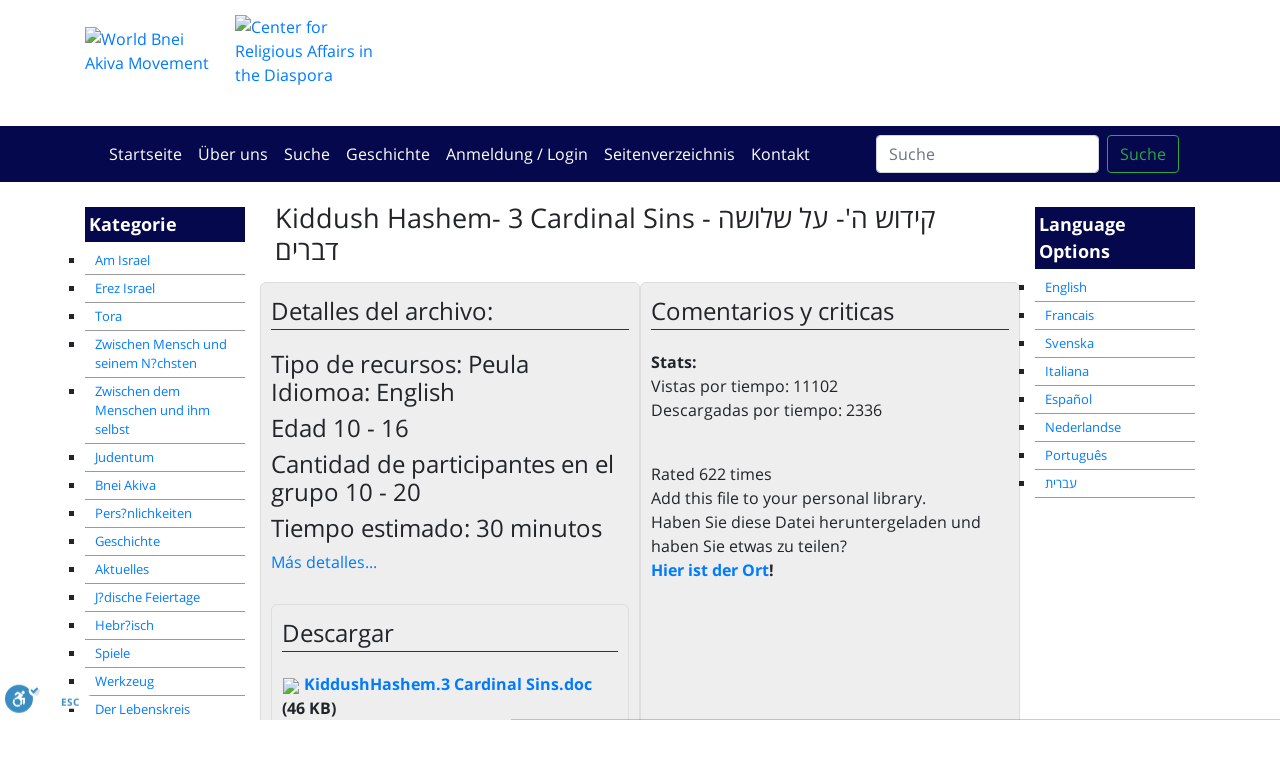

--- FILE ---
content_type: text/html
request_url: https://www.hadracha.org/de/vw.asp?method=r&id=2448&title=Kiddush%20Hashem-%203%20Cardinal%20Sins
body_size: 24526
content:

<!DOCTYPE html><html lang="de"><!-- InstanceBegin template="/Templates/2019.en.dwt.asp" codeOutsideHTMLIsLocked="false" -->
  <head>
    <meta charset="windows-1255">
    <meta http-equiv="X-UA-Compatible" content="IE=edge">
    <meta name="viewport" content="width=device-width, initial-scale=1">
    <!-- InstanceBeginEditable name="doctitle" -->
<title>Kiddush Hashem- 3 Cardinal Sins -  Centro de Hadraja On-line</title>
<!-- InstanceEndEditable -->
	
		<meta name="description" content="Goals: Teach about Shfichut Damim, Gilui Arayot and Avodah Zara, the three cardinal sins. Discuss why, even though life is so sacred, we are obligated to die instead of committing them. " />
	
	<meta name="keywords" content="פעולה, פעולות, הדרכה בני עקיבא ,פעולה לשבת ,פעולה על נתינה ,צ'ופר ,צופר ,מצגת ישראל ,פעילות לילדים ,הפעלה לילדים, פעילויות לילדים בשבת, בני עקיבא, משחקים, אתר בני עקיבא, שיתוף פעולה, חוברת הדרכה, מערך שיעור, ציונות דתית" />
     <!-- Bootstrap -->
   
	
		 <link href="/css/bootstrap-4.0.0.css" rel="stylesheet">
		 <link href="/css/extra.css" rel="stylesheet">
		
	 
	<link href="https://fonts.googleapis.com/earlyaccess/opensanshebrew.css" rel="stylesheet">
  	
	<link type="text/css" href="/includes/addtohomescreen.css" rel="stylesheet">
	  
	<link rel="shortcut icon" href="/favicon.ico" />	  
	<link rel="apple-touch-icon-precomposed" sizes="57x57" href="/images/favicons/apple-touch-icon-57x57.png" />
	<link rel="apple-touch-icon-precomposed" sizes="114x114" href="/images/favicons/apple-touch-icon-114x114.png" />
	<link rel="apple-touch-icon-precomposed" sizes="72x72" href="/images/favicons/apple-touch-icon-72x72.png" />
	<link rel="apple-touch-icon-precomposed" sizes="144x144" href="/images/favicons/apple-touch-icon-144x144.png" />
	<link rel="apple-touch-icon-precomposed" sizes="60x60" href="/images/favicons/apple-touch-icon-60x60.png" />
	<link rel="apple-touch-icon-precomposed" sizes="120x120" href="/images/favicons/apple-touch-icon-120x120.png" />
	<link rel="apple-touch-icon-precomposed" sizes="76x76" href="/images/favicons/apple-touch-icon-76x76.png" />
	<link rel="apple-touch-icon-precomposed" sizes="152x152" href="/images/favicons/apple-touch-icon-152x152.png" />
	<link rel="icon" type="image/png" href="/images/favicons/favicon-196x196.png" sizes="196x196" />
	<link rel="icon" type="image/png" href="/images/favicons/favicon-96x96.png" sizes="96x96" />
	<link rel="icon" type="image/png" href="/images/favicons/favicon-32x32.png" sizes="32x32" />
	<link rel="icon" type="image/png" href="/images/favicons/favicon-16x16.png" sizes="16x16" />
	<link rel="icon" type="image/png" href="/images/favicons/favicon-128.png" sizes="128x128" />
	<meta name="application-name" content="Hadracha.org"/>
	<meta name="msapplication-TileColor" content="#FFFFFF" />
	<meta name="msapplication-TileImage" content="/images/favicons/mstile-144x144.png" />
	<meta name="msapplication-square70x70logo" content="/images/favicons/mstile-70x70.png" />
	<meta name="msapplication-square150x150logo" content="/images/favicons/mstile-150x150.png" />
	<meta name="msapplication-wide310x150logo" content="/images/favicons/mstile-310x150.png" />
	<meta name="msapplication-square310x310logo" content="/images/favicons/mstile-310x310.png" />
	<!-- InstanceBeginEditable name="head" -->
<script language="JavaScript" type="text/javascript" src="/includes/openDiv.js"></script>
<script type="text/javascript" language="JavaScript" src="/includes/kdate-heb.js"></script>
<script type="text/javascript" src="/includes/ew.js"></script>
<link rel="canonical" href="http://www.hadracha.org/de/vw.asp?id=2448" />
<!-- InstanceEndEditable -->
  </head>
  <body>
     <header class=""><div class="container">
		  <div id="logos">
		  	<div class="row">
				<div class="col-12 col-md-4"><a href="/"><img src="../images/WBA.png" alt="World Bnei Akiva Movement"><img src="../images/MaarachLogo.png" alt="Center for Religious Affairs in the Diaspora"></a></div>
				<div class="col-12 col-md-8" id="sitetitle"><a href="/">Das Online Hadracha Center<br>
					<span>
						מרכז ההדרכה המקוון</span></a></div>
			</div>
		  </div></div>
		<div class=" bg-dark"><div class="container">
			 
    <nav class="navbar navbar-expand-lg navbar-dark  fixed-">
      <!-- <a class="navbar-brand" href="#">Menu</a>-->
       <button class="navbar-toggler" type="button" data-toggle="collapse" data-target="#navbarSupportedContent" aria-controls="navbarSupportedContent" aria-expanded="false" aria-label="Toggle navigation">
       <span class="navbar-toggler-icon"></span>
       </button>
       <div class="collapse navbar-collapse" id="navbarSupportedContent">
          <ul class="navbar-nav mr-auto">
            	

	<li class="nav-item"><a class="nav-link" href="/de">Startseite</a></li>
	<li class="nav-item"><a class="nav-link" href="/about.asp?langID=5&method=r">&Uuml;ber uns</a></li>
	<li class="nav-item"><a class="nav-link" href="/de/search.asp?method=r">Suche</a></li>
	<li class="nav-item"><a class="nav-link" href="/de/HistoryItems.asp?method=r">Geschichte</a></li>
	<!--<li  class="nav-item"><a href="mailto:help@hadracha.org">Ajouter Pe'ula</a></li>-->
	
		<li class="nav-item"><a class="nav-link" href="/account">Anmeldung / Login</a></li>
	
	<li class="nav-item"><a class="nav-link" href="/de/sitemap.asp?method=r">Seitenverzeichnis</a></li>
	<li class="nav-item"><a class="nav-link" href="/contact.asp?method=r">Kontakt</a></li>


          </ul>
		   
          <form action="/de/results.asp?method=r" name="search" id="search" style="padding:0; margin:0" class="form-inline my-2 my-lg-0">
             <input class="form-control mr-sm-2" type="search" name="keywords" placeholder="Suche" aria-label="Suche">
             <button class="btn btn-outline-success my-2 my-sm-0" type="submit">Suche</button>
			    <input type="hidden" name="psearchtype" value="OR">
			  	<input type="hidden" name="x_idCategory1" id="x_idCategory1" value="" />
				<input type="hidden" name="x_fileType" value="" />
				<input type="hidden" name="x_fileLang" value="" />
				<input type="hidden" name="x_fileAgeFrom"  value="" />
				<input type="hidden" name="x_fileAgeTo" value="" />
				<input name="x_fileShabbat" type="hidden" id="x_fileShabbat" value="Either" />
				<input name="x_FileChol" type="hidden" id="x_FileChol" value="Either" />  
				<input name="x_FileInside" type="hidden" id="x_FileInside" value="Either" />
				<input name="x_FileOutside" type="hidden" id="x_FileOutside" value="Either" />
          </form>
       </div>
    </nav></div></div>
</header>
   
    <div class="container" id="mainContainer">
       <div class="row text-center">
       
		  <div class="col-sm-2 col-xs-12 order-2 order-md-1 " id="leftPanel" ><!-- InstanceBeginEditable name="leftRegion" -->
    				 <p class="sidebarHeading">Kategorie</p><ul><li><a href="/de/displayItems.asp?method=r&ct=16">Am Israel</a></li><li><a href="/de/displayItems.asp?method=r&ct=21">Erez Israel</a></li><li><a href="/de/displayItems.asp?method=r&ct=30">Tora</a></li><li><a href="/de/displayItems.asp?method=r&ct=106">Zwischen Mensch und seinem N?chsten</a></li><li><a href="/de/displayItems.asp?method=r&ct=112">Zwischen dem Menschen und ihm selbst</a></li><li><a href="/de/displayItems.asp?method=r&ct=118">Judentum</a></li><li><a href="/de/displayItems.asp?method=r&ct=128">Bnei Akiva</a></li><li><a href="/de/displayItems.asp?method=r&ct=136">Pers?nlichkeiten</a></li><li><a href="/de/displayItems.asp?method=r&ct=144">Geschichte</a></li><li><a href="/de/displayItems.asp?method=r&ct=152">Aktuelles</a></li><li><a href="/de/displayItems.asp?method=r&ct=158">J?dische Feiertage</a></li><li><a href="/de/displayItems.asp?method=r&ct=202">Hebr?isch</a></li><li><a href="/de/displayItems.asp?method=r&ct=204">Spiele</a></li><li><a href="/de/displayItems.asp?method=r&ct=207">Werkzeug</a></li><li><a href="/de/displayItems.asp?method=r&ct=216">Der Lebenskreis</a></li><li><a href="/de/displayItems.asp?method=r&ct=262">Lieder </a></li><li><a href="/de/displayItems.asp?method=r&ct=275">Belohnung</a></li></ul>

    		<!-- InstanceEndEditable -->
		   </div> 
		   
		      <div class="col-sm-8 order-1 order-md-2 " id="mainPanel">
		   <h1><!-- InstanceBeginEditable name="titleRegion" -->Kiddush Hashem- 3 Cardinal Sins
        -
        קידוש ה'- על שלושה דברים<!-- InstanceEndEditable --></h1>
      <div id="BreadCrumb"><!-- InstanceBeginEditable name="BreadCrumbRegion" --><!--a href="../default.asp">Home</a>  &gt;--> <!-- InstanceEndEditable --></div>
      <!-- InstanceBeginEditable name="mainRegion" -->

      <p>
    
	</p>
<p style="color: red;"></p>
<div class="row">
  
   <div class="FileListBlock col-12 col-md-6"><div class="FileListHeader">Detalles del archivo:</div>
   
    <h4><span class="labelSpacer">Tipo de recursos:</span>        
    Peula
       Idiomoa:     
      English    </h4>
    <h4><span class="labelSpacer">Edad
      </span>        
      10
      -
      16
    </h4>
    <h4><span class="labelSpacer">Cantidad de participantes en el grupo</span>
      10
      -
  20
    </h4>
    <h4><span class="labelSpacer">Tiempo estimado:</span>
      30
      minutos </h4>
    <p><a href="javascript:;" id="toggleExtraDetails"><span id="result_box"><span title="Further Details" closure_hashcode_rojyca="26">M&aacute;s   detalles</span></span>...</a> </p>
<div id="ExtraDetails" style="display:none;">
<p><span class="labelSpacer">Apropiado para ...
  
  </span><br />
  
       <span class="labelSpacer">&nbsp;&raquo; Shabat?</span>
   S&iacute;
   <br />
   <span class="labelSpacer">&nbsp;&raquo; D&iacute;a de semana?</span>
     S&iacute;
       <br />
     <span class="labelSpacer">&nbsp;&raquo; Adentro? </span>
  S&iacute;
        </span><br />
        <span class="labelSpacer">&nbsp;&raquo; Afuera? </span>
      S&iacute;
        </span></p>
<p><span class="labelSpacer">Prepared
          By:</span>        Bnei Akiva
        <br />
        <span class="labelSpacer">Written
          For:</span>        
        -
</p>
</div>
<div class="FileListBlock" style=" margin-top: 30px; ">
	 <div class="FileListHeader">Descargar</div>
      <p><strong>
	<a href="dl.asp?id=2448"><img src="../images/Mini_Pixel_Icons/download-page-blue.gif" hspace="1" vspace="0" border="0" align="absbottom" />
		KiddushHashem.3 Cardinal Sins.doc</a>
	(46 KB)
	    </strong></p> 
        
        
		<!--p>Last Updated: 
		  		
	    </p-->
        
          
	<!-- AddThis Button BEGIN -->
	<div class="addthis_toolbox addthis_default_style " style="height: 30px; ">
        <a class="addthis_button_facebook_like" fb:like:layout="button_count" ></a>
        <a class="addthis_button_tweet" ></a>
        <a class="addthis_counter addthis_pill_style" ></a>
	</div>
	<script type="text/javascript">var addthis_config = {"data_track_clickback":true};</script>
	<script type="text/javascript" src="https://s7.addthis.com/js/250/addthis_widget.js#pubid=kneidels"></script>
	<!-- AddThis Button END -->
    <!--strong>No additional files.</strong-->&nbsp;
  </div>
  </div>
		   
		   <div class="FileListBlock commentContainer col-12 col-md-6" >
	<div class="FileListHeader">Comentarios y criticas </div>
	<p><strong>
	  Stats:
        </strong>
				<br />
		Vistas por tiempo: 
		11102
		<br />
		Descargadas por tiempo:
		2336   
			 <br /><br />

		 <div id="rating"></div>
            <div id="ratingMessage">
				 Rated 622 times
			</div>
            
             <div id="userLibrary">
            	
             	   <span class="libraryStatus False"></span> <span class="add">Add this file to your personal library</span>.
                
            
            </div>
            <p> Haben Sie diese Datei heruntergeladen und haben Sie etwas zu teilen?<br />
<!--  <strong><a href="javascript:;" id="toggleCommentsDiv">Hier ist der Ort</a>!</strong>-->
  <strong><a href="#FBcommentsBox">Hier ist der Ort</a>!</strong>
	  
	  </p>

<div id="CommentsDiv" style="display:none;margin:0px; padding: 0px; background-color:#FFFFFF;">
  <form style="margin:0px; padding: 4px; border:1px solid #999999;" name="tblCommentsadd" id="tblCommentsadd">
    <h4 style="margin:0px; padding: 0px;">F&uuml;gen Sie Ihre Kommentare hinzu</h4>
    <p><span class="labelSpacer">Titel <span class="message">*</span></span><br />
      <input type="text" name="x_Title" id="x_Title" style="width: 100px;"  maxlength="200" value="" class="required" title=" " />
    </p>
    <p><span class="">Bemerkungen</span>:<br />
      <textarea  rows="4" id="x_comments" name="x_comments" style="width: 100px;" class="required" title=" " ></textarea>
    </p>
    <p>Name <span class="message">*</span>:
      <input type="text" name="x_enteredBY" id="x_enteredBY" class="required" title=" " style="width: 100px;"  maxlength="50" value="" />
    </p>
    <p>Email <span class="message">*</span>:<br />
      <input type="text" name="x_enteredEmail" id="x_enteredEmail"  class="required" title=" "style="width: 100px;"  maxlength="255" value="" />
    </p>
    

<!--//
/* CAPTCHA ver. 
 */
//-->
<script language="javaScript">
function reloadCAPTCHA() {
	document.getElementById('CAPTCHA').src='/CAPTCHA/CAPTCHA_image.asp?'+Date();
}
</script>           
<table width="100%" border="0" cellspacing="1" cellpadding="3">
 <tr>
  <td><img src="/CAPTCHA/CAPTCHA_image.asp" alt="Code Image - Please contact webmaster if you have problems seeing this image code" id="CAPTCHA" />&nbsp;<a href="javascript:reloadCAPTCHA();">Change Image</a></td>
 </tr>
 <tr>
  <td>Please copy the code:
    <input type="text" name="securityCode" id="securityCode" size="8" maxlength="12" autocomplete="off" class="required" title=" " dir="ltr" /> </td>
 </tr>
</table>
    <p align="center">
      <input type="submit" name="Action" value="Kommentare einreichen" />
    </p>
  </form>
</div>
<!-- now list comments -->
<div id="commentListing">
</div>



	</div>
		   
		   </div>
  <br />

    

<br />
	  <div class="FileListBlock"><div class="FileListHeader">Objetivo del recurso</div>
		<div class="vw"><span style="FONT-SIZE: 10pt"><strong>Goals</strong></span><span style="FONT-SIZE: 10pt">: Teach about Shfichut Damim, Gilui Arayot and Avodah Zara, the three cardinal sins. Discuss why, even though life is so sacred, we are obligated to die instead of committing them. <p /></span></div>
</div>
	
	<br />
	<div class="FileListBlock"><div class="FileListHeader">Contenidos de los recursos</div>
		<div class="vw"><p class="MsoNormal" style="MARGIN: 0cm 0cm 0pt"><b><span style="FONT-SIZE: 10pt">Noseh</span></b><span style="FONT-SIZE: 10pt">: Kiddush Hashem</span></p><p /><p class="MsoNormal" style="MARGIN: 0cm 0cm 0pt"><b><span style="FONT-SIZE: 10pt">Topic</span></b><span style="FONT-SIZE: 10pt">: 3 Cardinal Sins</span></p><p /><p class="MsoNormal" style="MARGIN: 0cm 0cm 0pt"><b><span style="FONT-SIZE: 10pt">Written By</span></b><span style="FONT-SIZE: 10pt">: Josh Skarf, based on Chevraya Aleph Choveret from 1964</span></p><p /><p class="MsoNormal" style="MARGIN: 0cm 0cm 0pt"><b><span style="FONT-SIZE: 10pt">Goals</span></b><span style="FONT-SIZE: 10pt">: Teach about Shfichut Damim, Gilui Arayot and Avodah Zara, the three cardinal sins. Discuss why, even though life is so sacred, we are obligated to die instead of committing them. </span></p><p /><p class="MsoNormal" style="MARGIN: 0cm 0cm 0pt"><b><span style="FONT-SIZE: 10pt">Materials</span></b><span style="FONT-SIZE: 10pt">:</span></p><p /><p class="MsoNormal" style="MARGIN: 0cm 0cm 0pt"><span style="FONT-SIZE: 10pt"></span></p><p /><p class="MsoNormal" style="MARGIN: 0cm 0cm 0pt"><b><span style="FONT-SIZE: 10pt">Background: </span></b><span style="FONT-SIZE: 10pt">This week is a continuation of the discussion we began last week. In last week’s snif, we saw how important life is, and how we are even allowed to break halacha in order to save a life. This week we will talk about three instances where, despite the importance of life we saw last week, we are NOT allowed to violate Halacha, even if it means we will die or be killed. To understand why we must explore the concept of Kiddush Hashem. We must be willing to die instead of doing certain sins in order to do Kiddush Hashem, sanctify Hashem’s name. </span></p><p /><p class="MsoNormal" style="MARGIN: 0cm 0cm 0pt"><span style="FONT-SIZE: 10pt">The following is a quote from Rambam Mishan Torah, Sefer Mada, Hilchot Yesodei haTorah, ch. 5, n regard to sanctifying Hashem’s name during normal times of living. Review it so that you have a basic knowledge of the halachot and can potentially answer any questions the chanichim pose during this peula. </span></p><p /><p class="MsoNormal" style="MARGIN: 0cm 0cm 0pt"><span style="FONT-SIZE: 10pt"></span></p><p /><p class="MsoNormal" style="MARGIN: 0cm 0cm 0pt"><span style="FONT-SIZE: 10pt">“The entire House of Israel has been commanded to hallow Hashem’s name, as it is written: “I will be hallowed among the Children of Israel,” and not to profane It, as it is written, “And you shall not profane My holy name.” How shall we interpret this? If an idolater arises and forces a member of </span><country-region /><place /><span style="FONT-SIZE: 10pt">Israel</span></place /></country-region /><span style="FONT-SIZE: 10pt"> to transgress one of the commandments given in the Torah, and threatens to kill him if he does not, then he shall transgress and not suffer death. For it is written concerning the commandments, “Which if a man do, he shall live by them,” – live by them, and not that he shall die by them. But if a man dies rather than to transgress, such a man becomes responsible for his own death.</span></p><p /><p class="MsoNormal" style="MARGIN: 0cm 0cm 0pt"><span style="FONT-SIZE: 10pt">“What are these words talking about? In all mitzvot except for Idol Worship, forbidden relationships, and murder. But for these three sins, if (an idolater) tells him to violate one of them or die, he should be killed and not violate them (Yehareg V’al Ya’avor.) This distinction is valid when the idolater’s purpose is for his own satisfaction, as when he wants to force a woman to yield to him or to force a man to build his house on the Shabbat or cook his food. But if the idolater is intent solely upon having the Jew transgress a commandment, then: If he is alone with the idolater, i.e. if ten Jews are not present, he shall transgress and shall not die; But if the idolater forces him to transgress while ten men of Israel are present, he shall die and not transgress, even if the idolater wants him to transgress any one of the 613 commandments.” </span></p><p /><p class="MsoNormal" style="MARGIN: 0cm 0cm 0pt"><span style="FONT-SIZE: 10pt"></span></p><p /><p class="MsoNormal" style="MARGIN: 0cm 0cm 0pt"><b><span style="FONT-SIZE: 10pt">Game 1: Shipwreck<a style="mso-footnote-id: ftn1" href="#_ftn1" name="_ftnref1"><span class="MsoFootnoteReference"><span style="mso-special-character: footnote"><span class="MsoFootnoteReference"><b style="mso-bidi-font-weight: normal"><span style="FONT-SIZE: 10pt; FONT-FAMILY: ">[1]</span></b></span></span></span></a></span></b></p><p /><p class="MsoNormal" style="MARGIN: 0cm 0cm 0pt"><span style="FONT-SIZE: 10pt">This is a classic action/reaction game, the success of which depends on your enthusiasm and what you, the madrich, says.</span></p><p /><p class="MsoNormal" style="MARGIN: 0cm 0cm 0pt"><span style="FONT-SIZE: 10pt">Section of a portion of the room to make a large, square shape. Have all the chanichim stand in this square. Assign each side of the square as follows: front = bow; rear = stern; left = port; right = starboard. (These designations are all relative to where you are standing and where you want the front to be.) </span></p><p /><p class="MsoNormal" style="MARGIN: 0cm 0cm 0pt"><span style="FONT-SIZE: 10pt">Since you’re the captain of the vessel, the members of your crew must immediately do as they are told or </span></p><p /><ul style="MARGIN-TOP: 0cm" type="disc"><li class="MsoNormal" style="MARGIN: 0cm 0cm 0pt; tab-stops: list 36.0pt; mso-list: l1 level1 lfo1"><span style="FONT-SIZE: 10pt">They’ll be thrown overboard to the sharks,<p /></span></li><li class="MsoNormal" style="MARGIN: 0cm 0cm 0pt; tab-stops: list 36.0pt; mso-list: l1 level1 lfo1"><span style="FONT-SIZE: 10pt">They’ll be forced to walk the plank, or<p /></span></li><li class="MsoNormal" style="MARGIN: 0cm 0cm 0pt; tab-stops: list 36.0pt; mso-list: l1 level1 lfo1"><span style="FONT-SIZE: 10pt">They’ll have to eat the captain’s cooking.<p /></span></li></ul><p class="MsoNormal" style="MARGIN: 0cm 0cm 0pt 18pt"><span style="FONT-SIZE: 10pt">(Actually, there are no penalties, just say these things to set the tone for the game.) </span></p><p /><p class="MsoNormal" style="MARGIN: 0cm 0cm 0pt"><span style="FONT-SIZE: 10pt">Here’s what the crew members must do as quickly as possible in response to your precise, well-delivered commands:</span></p><p /><ul style="MARGIN-TOP: 0cm" type="disc"><li class="MsoNormal" style="MARGIN: 0cm 0cm 0pt; tab-stops: list 36.0pt; mso-list: l2 level1 lfo2"><span style="FONT-SIZE: 10pt">“jellyfish” – lie on your back, with arms and legs jiggling in the air<p /></span></li><li class="MsoNormal" style="MARGIN: 0cm 0cm 0pt; tab-stops: list 36.0pt; mso-list: l2 level1 lfo2"><span style="FONT-SIZE: 10pt">“sunbathing” – lie on your side<p /></span></li><li class="MsoNormal" style="MARGIN: 0cm 0cm 0pt; tab-stops: list 36.0pt; mso-list: l2 level1 lfo2"><span style="FONT-SIZE: 10pt">“fish for dinner” – jump up and down, holding your nose<p /></span></li><li class="MsoNormal" style="MARGIN: 0cm 0cm 0pt; tab-stops: list 36.0pt; mso-list: l2 level1 lfo2"><span style="FONT-SIZE: 10pt">“May I go to the bathroom, captain?” – salute while jumping up and down with legs crossed<p /></span></li><li class="MsoNormal" style="MARGIN: 0cm 0cm 0pt; tab-stops: list 36.0pt; mso-list: l2 level1 lfo2"><span style="FONT-SIZE: 10pt">“dig for treasure” – pantomime digging movements<p /></span></li><li class="MsoNormal" style="MARGIN: 0cm 0cm 0pt; tab-stops: list 36.0pt; mso-list: l2 level1 lfo2"><span style="FONT-SIZE: 10pt">“scrub the deck” – get on hands and knees<p /></span></li><li class="MsoNormal" style="MARGIN: 0cm 0cm 0pt; tab-stops: list 36.0pt; mso-list: l2 level1 lfo2"><span style="FONT-SIZE: 10pt">“midships” – lie belly-down in the middle of the ship (This is funny when followed by “jellyfish” and “sunbathing.”)<p /></span></li><li class="MsoNormal" style="MARGIN: 0cm 0cm 0pt; tab-stops: list 36.0pt; mso-list: l2 level1 lfo2"><span style="FONT-SIZE: 10pt">“crow’s nest” – kneel on one knee and pantomime looking through a spyglass<p /></span></li><li class="MsoNormal" style="MARGIN: 0cm 0cm 0pt; tab-stops: list 36.0pt; mso-list: l2 level1 lfo2"><span style="FONT-SIZE: 10pt">“bow” – run to the bow of the ship (same for “stern,” “starboard,” and “port.”)<p /></span></li><li class="MsoNormal" style="MARGIN: 0cm 0cm 0pt; tab-stops: list 36.0pt; mso-list: l2 level1 lfo2"><span style="FONT-SIZE: 10pt">“bow on fire” – run to the opposite side of the boat (same for “stern,” “starboard,” and “port.”)<p /></span></li></ul><p class="MsoNormal" style="MARGIN: 0cm 0cm 0pt 18pt"><span style="FONT-SIZE: 10pt"></span></p><p /><p class="MsoNormal" style="MARGIN: 0cm 0cm 0pt"><span style="FONT-SIZE: 10pt">The following commands are to be down with partners:</span></p><p /><ul style="MARGIN-TOP: 0cm" type="disc"><li class="MsoNormal" style="MARGIN: 0cm 0cm 0pt; tab-stops: list 36.0pt; mso-list: l0 level1 lfo3"><span style="FONT-SIZE: 10pt">“overboard” – get in piggyback position<p /></span></li><li class="MsoNormal" style="MARGIN: 0cm 0cm 0pt; tab-stops: list 36.0pt; mso-list: l0 level1 lfo3"><span style="FONT-SIZE: 10pt">“arm the torpedoes” – get in wheelbarrow position<p /></span></li><li class="MsoNormal" style="MARGIN: 0cm 0cm 0pt; tab-stops: list 36.0pt; mso-list: l0 level1 lfo3"><span style="FONT-SIZE: 10pt">“under attack” – both partners lie on the floor with one person lying across (perpendicular) the other person’s back<p /></span></li><li class="MsoNormal" style="MARGIN: 0cm 0cm 0pt; tab-stops: list 36.0pt; mso-list: l0 level1 lfo3"><span style="FONT-SIZE: 10pt">“time for grub” – one person represents a table (on all fours) and the second person sits gently on his partners back while eating. <p /></span></li><li class="MsoNormal" style="MARGIN: 0cm 0cm 0pt; tab-stops: list 36.0pt; mso-list: l0 level1 lfo3"><span style="FONT-SIZE: 10pt">“three in a lifeboat” – form a trio, sit on the floor single file and row together while singing “Row, row, row your boat.”<p /></span></li><li class="MsoNormal" style="MARGIN: 0cm 0cm 0pt; tab-stops: list 36.0pt; mso-list: l0 level1 lfo3"><span style="FONT-SIZE: 10pt">“shipwreck” – everyone freezes<p /></span></li></ul><p class="MsoNormal" style="MARGIN: 0cm 0cm 0pt"><span style="FONT-SIZE: 10pt"></span></p><p /><p class="MsoNormal" style="MARGIN: 0cm 0cm 0pt"><span style="FONT-SIZE: 10pt">As captain of the ship, deliver the commands with a tongue-in-cheek., militaristic flair. Use as many of the commandments as you like, or make up your own. Teach them to the kids one at a time and then start yelling them out in rapid fire succession. It is important for you to have a good grasp of the commands and know them well so you can say them quickly. </span></p><p /><p class="MsoNormal" style="MARGIN: 0cm 0cm 0pt"><span style="FONT-SIZE: 10pt">If you wish you can play competitively by having the last person to obey a command go out. After a few rounds you can try letting a chanich be captain. Remember to be super-enthusiastic – that’s the key to this game.</span></p><p /><p class="MsoNormal" style="MARGIN: 0cm 0cm 0pt"><b><span style="FONT-SIZE: 10pt">Discussion: </span></b><span style="FONT-SIZE: 10pt">In this game we followed ridiculous rules delivered by the captain. In real life, we have only one set of rules which we must follow: Halacha. (Of course, this includes <i>Dina D’malchuta Dina,</i> so we keep civil law as well). There have been many times during Jewish history when other people tried to get Jews to follow different rules over than Halacha, and to worship gods other than Hashem. Doing so is called idolatry – any type of worship to another god or gods, or accepting to worship a Pagan religion. It is the custom is some countries to worship the King, or an idol of his image, either during his lifetime or after his death. In some countries people worship departed souls. Others worshipped the moon, stars, or animals, human beings, or any part of nature. The belief in evil spirits, demons, devils, charms, fortune telling, and similar superstitions are forbidden by our Torah. In short, the transfer of the trust (Bitachon) of any individual to any other being or concept except in Hashem is to be regarded as idolatry. We can’t follow anyone’s rules except for Hashem’s. </span></p><p /><p class="MsoNormal" style="MARGIN: 0cm 0cm 0pt"><span style="FONT-SIZE: 10pt">One of the most important parts of Judaism is believing only in Hashem. We say this three times a day in Shema, “Hashem Echad.” It is one of the most basic things we believe. Because this is such an important part of our lives and faith, we cannot violate it and worship idols at any point, even if it means we have to die instead of doing so. In Hebrew this is known as Avoda Zara. </span></p><p /><p class="MsoNormal" style="MARGIN: 0cm 0cm 0pt"><b><span style="FONT-SIZE: 10pt"></span></b></p><p /><p class="MsoNormal" style="MARGIN: 0cm 0cm 0pt"><b><span style="FONT-SIZE: 10pt">Story: Chana and her Sons</span></b></p><p /><p class="MsoNormal" style="MARGIN: 0cm 0cm 0pt"><span style="FONT-SIZE: 10pt">The following is a summary of the main points of the story. Use them to tell the story creatively, but not by reading straight off the sheet:</span></p><p /><p class="MsoNormal" style="MARGIN: 0cm 0cm 0pt"><span style="FONT-SIZE: 10pt">Chana and her seven sons were captured and brought before the evil King Antiochus. The eldest</span></p><p /><p class="MsoNormal" style="MARGIN: 0cm 0cm 0pt"><span style="FONT-SIZE: 10pt">was brought forward and commanded to bow down to an idol. The son refused, stating, &quot;It is written in the Torah &quot;I am Hashem your God.&quot; They took him out and killed him. The second son was then brought before the king. He was ordered to bow down to the idol and he refused, stating, &quot;The Torah says, &quot;You shall not have any other gods before me.&quot; He was then taken out and killed. The third son was then brought before the king. He was ordered to bow down to the idol and he refused, stating, &quot;The Torah says &quot;Do not bow down to another god.&quot; He was then taken out and killed. The fourth son was then brought before the king. He was ordered to bow down to the idol and he refused, stating, &quot;The Torah says &quot;He who sacrifices to any god other than Hashem shall be destroyed.&quot; He was then taken out and killed. The fifth son was then brought before the king. He was ordered to bow down to the idol and he refused, stating, &quot;The Torah says &quot;Hear </span><country-region /><place /><span style="FONT-SIZE: 10pt">Israel</span></place /></country-region /><span style="FONT-SIZE: 10pt">, Hashem is our God, Hashem is one.&quot; He was then taken out and killed. The sixth son was then brought before the king. He was ordered to bow down to the idol and he refused, stating, &quot;The Torah says &quot;Know today and take to heart, that Hashem is God, in the sky above and the below, there is no other.&quot; He was then taken out and killed. The seventh, youngest son was then brought before the king. He was ordered to bow down to the idol and he refused, stating, &quot;The Torah says &quot;You have, today, declared Hashem to be your God... and Hashem has, today, declared you to be His special people.” We have already promised Hashem not to exchange Him for another god, and He has promised us not to exchange us for another nation.&quot; The king said to the boy, &quot;I will throw my seal (or ring) on the floor, bend down and pick it up so that the people will say that you have accepted the authority of the king.&quot; The boy responded,</span></p><p /><p class="MsoNormal" style="MARGIN: 0cm 0cm 0pt"><span style="FONT-SIZE: 10pt">&quot;Woe on you, King! Woe on you, King! If your own honor is so important, how much more so the honor of the Holy One, blessed be He!&quot; They took him out to be killed. </span></p><p /><p class="MsoNormal" style="MARGIN: 0cm 0cm 0pt"><span style="FONT-SIZE: 10pt">His mother said to them, &quot;Give him to me so I may kiss him a little.&quot; She said to him, &quot;My son, go tell Avraham your father, you bound one son to the altar, I bound seven, yours was only a test, mine were for real.&quot; </span></p><p /><p class="MsoNormal" style="MARGIN: 0cm 0cm 0pt"><b><span style="FONT-SIZE: 10pt">Discussion: </span></b><span style="FONT-SIZE: 10pt">This is not a particularly happy story, but it does show the extent to which we must be willing to go to do Kiddush Hashem and be killed instead of doing Avoda Zara. </span></p><p /><p class="MsoNormal" style="MARGIN: 0cm 0cm 0pt"><b><span style="FONT-SIZE: 10pt"></span></b></p><p /><p class="MsoNormal" style="MARGIN: 0cm 0cm 0pt"><b><span style="FONT-SIZE: 10pt">Game 2: Modern Sculptures<a style="mso-footnote-id: ftn2" href="#_ftn2" name="_ftnref2"><span class="MsoFootnoteReference"><span style="mso-special-character: footnote"><span class="MsoFootnoteReference"><b style="mso-bidi-font-weight: normal"><span style="FONT-SIZE: 10pt; FONT-FAMILY: ">[2]</span></b></span></span></span></a></span></b></p><p /><p class="MsoNormal" style="MARGIN: 0cm 0cm 0pt"><span style="FONT-SIZE: 10pt">Divide the chanichim into two teams. One player from each team leaves the room. Five to fifteen players are then chosen to assume statuesque positions. One of these positions is selected by the group as the “secret position.” The players reenter and must try to pick out the player who assumed the “secret position.” Each team assists their teammate by singing louder or softer depending whether s/he gets closer or further from the selected player. The team whose player finds the statue first wins. </span></p><p /><p class="MsoNormal" style="MARGIN: 0cm 0cm 0pt"><b><span style="FONT-SIZE: 10pt">Discussion: </span></b><span style="FONT-SIZE: 10pt">This game is simply provided as another game relating to Avoda Zara, as all the chanichim are in a way “worshiping” the statues they seek, in this case by singing louder. Avoda Zara can be done in many ways, each specific to the god being worshiped. The Gemara even brings down a case where idol worship was done by going to the bathroom on the statue. </span></p><p /><p class="MsoNormal" style="MARGIN: 0cm 0cm 0pt"><span style="FONT-SIZE: 10pt"></span></p><p /><p class="MsoNormal" style="MARGIN: 0cm 0cm 0pt"><b><span style="FONT-SIZE: 10pt">Game 3: Murder<a style="mso-footnote-id: ftn3" href="#_ftn3" name="_ftnref3"><span class="MsoFootnoteReference"><span style="mso-special-character: footnote"><span class="MsoFootnoteReference"><b style="mso-bidi-font-weight: normal"><span style="FONT-SIZE: 10pt; FONT-FAMILY: ">[3]</span></b></span></span></span></a></span></b></p><p /><p class="MsoNormal" style="MARGIN: 0cm 0cm 0pt"><span style="FONT-SIZE: 10pt">Arrange the chanichim in a circle. One player is secretly chosen by the leader to be the murderer. (Have everyone close their eyes, and tap one chanich on the head). S/he can “kill” any player by winking at him or her. If that player sees the wink, s/he must die very dramatically. The players try to identify the murderer without being murdered themselves. If a player thinks he knows who it is, he whispers to the leader that person’s identity. If he is right, he wins. But if he is wrong, he too must die.</span></p><p /><p class="MsoNormal" style="MARGIN: 0cm 0cm 0pt"><b><span style="FONT-SIZE: 10pt">Variation: Basic Killer<a style="mso-footnote-id: ftn4" href="#_ftn4" name="_ftnref4"><span class="MsoFootnoteReference"><span style="mso-special-character: footnote"><span class="MsoFootnoteReference"><b style="mso-bidi-font-weight: normal"><span style="FONT-SIZE: 10pt; FONT-FAMILY: ">[4]</span></b></span></span></span></a></span></b></p><p /><p class="MsoNormal" style="MARGIN: 0cm 0cm 0pt"><span style="FONT-SIZE: 10pt">Instead of having the chanichim sitting down, have them walk around and shake each others’ hands. The killer kills someone by tapping the inside of their wrist with his or her index finger. DO NOT die immediately, but give the killer time to move away. Also, the killer doesn’t always have to kill someone when he or she shakes hands with them. As the group mills about the playing area, eyeing each other carefully and someone thinks s/he knows who the killer is, s/he shouts “I accuse!” The accuser must be seconded by another player within ten seconds or the initial accuser is eliminated by the referee’s gun. However, if there is a second, you say, “On the count of three, I want you both to point accusingly at the killer.” If both players point at the same person and it is, indeed, the murderer – the game is over. If the accusers point at different people, you quickly reach for your gun and polish off the two maladroits who have so crassly offended the group’s sensibilities. The game continues until the killer is caught or until all the players have been killed. </span></p><p /><p class="MsoNormal" style="MARGIN: 0cm 0cm 0pt"><span style="FONT-SIZE: 10pt"></span></p><p /><p class="MsoNormal" style="MARGIN: 0cm 36pt 0pt; TEXT-ALIGN: justify"><i><span style="FONT-SIZE: 10pt">Hadracha Tip: This is a good game to illustrate a hadracha technique: sometimes when playing games, it is best to give the minimum number of rules as needed to get the game started. As the game progresses, you can add rules as needed, but try to let the chanichim figure out the rules for themselves. Although this sounds a little odd, it makes the games more exciting for the chanichim</span></i><span style="FONT-SIZE: 10pt">. </span></p><p /><p class="MsoNormal" style="MARGIN: 0cm 36pt 0pt; TEXT-ALIGN: justify"><span style="FONT-SIZE: 10pt"></span></p><p /><p class="MsoNormal" style="MARGIN: 0cm 0cm 0pt"><b><span style="FONT-SIZE: 10pt">Discussion: </span></b><span style="FONT-SIZE: 10pt">In these games we simulated a situation in which someone kills other people. Why? Simply because the madrich told you to. In real life your duty would be very different – you would have to refuse, of course, even if it meant you would die. All lives are equal in the yes of Hashem, and killing someone is like destroying a whole world. If you are commanded to kill someone, it being a matter of your death or his, what right do you have to decide that your life is more precious than his? In other words, you must be ready to give your life rather than to take someone else’s life, unless you were doing so in self-defense. Then you are not shedding blood, but preventing the shedding of innocent blood. <i>Ein Maavidin Nefesh Ba’ad Nefesh.</i></span></p><p /><p class="MsoNormal" style="MARGIN: 0cm 0cm 0pt"><span style="FONT-SIZE: 10pt"></span></p><p /><p class="MsoNormal" style="MARGIN: 0cm 0cm 0pt"><b><span style="FONT-SIZE: 10pt">Turnover<a style="mso-footnote-id: ftn5" href="#_ftn5" name="_ftnref5"><span class="MsoFootnoteReference"><span style="mso-special-character: footnote"><span class="MsoFootnoteReference"><b style="mso-bidi-font-weight: normal"><span style="FONT-SIZE: 10pt; FONT-FAMILY: ">[5]</span></b></span></span></span></a></span></b></p><p /><p class="MsoNormal" style="MARGIN: 0cm 0cm 0pt"><span style="FONT-SIZE: 10pt">Form two teams of four or more players each. Using a bouncy (but soft) ball and a makeshift net (chairs in a row), play volleyball, but with this difference: The player whose mistake gives the other team the serve or a point will be turned over to play on the opposing team’s side. It gets heroic as one team dwindles to two or even one player who must stand against many more opponents.</span></p><p /><p class="MsoNormal" style="MARGIN: 0cm 0cm 0pt"><b><span style="FONT-SIZE: 10pt">Discussion: </span></b><span style="FONT-SIZE: 10pt">Normally in volleyball, people stay on the same team throughout the game. In this game, the other team keeps taking your teammates. Gilui Arayot, prohibited relationships, is a bit harder for us to explain to chanichim in snif. Explain that it used to be a pagan custom for brothers and sisters to marry, to have wives who were also other people’s wives, and so forth. This is similar to how we played volleyball, with people constantly changing teams against normal rules. The Torah speaks out very strongly against this type of behavior, as it is immoral and disgusting to the human race. It is not advisable to delve into this issue too deeply, as the chanichim are still young, etc. </span></p><p /><p class="MsoNormal" style="MARGIN: 0cm 0cm 0pt"><span style="FONT-SIZE: 10pt"></span></p><p /><p class="MsoNormal" style="MARGIN: 0cm 0cm 0pt"><b><span style="FONT-SIZE: 10pt">Summing Up</span></b><span style="FONT-SIZE: 10pt">: At mifkad, summarize that today we looked at three different sins, Avoda Zara, Shfichut Damim (murder) and Gilui Arayot, all of which we must die rather than commit the sin. The reason why we must do so, despite the importance of life we saw last week, is because these laws are so fundamental to our lives and the basic principles of Judaism, that we can never commit them, even to save our lives. </span></p><p /><div style="mso-element: footnote-list"><div id="ftn5" style="mso-element: footnote"><p class="MsoFootnoteText" style="MARGIN: 0cm 0cm 0pt" /></div></div><p /><p> </p><p /><p> </p><p /><p> </p><p /><p> </p><p /><p> </p><p /><p> </p><p /><p> </p><p /><p> </p><p /><p> </p><p /><p> </p><p /><p> </p><p /><p> </p></div>
</div>
	

<br />

<br />
<a name="cat" id="cat"></a>
<div class="FileListBlock">
  <div class="FileListHeader">Recursos relacionados se pueden encontrar en:</div>


						&raquo;&nbsp;<a class="breadcrumblink" href="displayItems.asp?ct=1">Todo</a> &gt; <a class="breadcrumblink" href="displayItems.asp?ct=112">Entre el hombre y el mismo</a> &gt; <a href="displayItems.asp?ct=114">Responsabilidad</a><br />
						

						&raquo;&nbsp;<a class="breadcrumblink" href="displayItems.asp?ct=1">Todo</a> &gt; <a class="breadcrumblink" href="displayItems.asp?ct=118">Judaismo</a> &gt; <a href="displayItems.asp?ct=120">El cuidado de las Mitzvot</a><br />
						

						&raquo;&nbsp;<a class="breadcrumblink" href="displayItems.asp?ct=1">Todo</a> &gt; <a class="breadcrumblink" href="displayItems.asp?ct=118">Judaismo</a> &gt; <a href="displayItems.asp?ct=247">General</a><br />
						

						&raquo;&nbsp;<a class="breadcrumblink" href="displayItems.asp?ct=1">Todo</a> &gt; <a class="breadcrumblink" href="displayItems.asp?ct=158">El Calendario Jud?o</a> &gt; <a href="displayItems.asp?ct=192">9 de Av</a><br />
						

</div>

<div class="FileListBlock" id="FBcommentsBox"><div class="FileListHeader">Visitor Comments:</div>

		<div id="fb-root"></div>

		<script async defer crossorigin="anonymous" src="https://connect.facebook.net/es_LA/sdk.js#xfbml=1&version=v6.0&appId=142598922476618&autoLogAppEvents=1"></script>
		<div class="fb-comments" data-href="www.hadracha.org/de/vw.asp?method=r&id=2448&title=Kiddush%20Hashem-%203%20Cardinal%20Sins" data-numposts="5" data-width=""></div>	
	
		</div>


<!-- InstanceEndEditable -->
		   </div>
		   
		  <div class="col-sm-2 col-xs-12 order-3 " id="rightPanel">
			  <div class="widget"><p class="sidebarHeading">Language Options</p><ul>
		<li><a href="/en/?method=r">English</a></li>
		<li><a href="/fr/?method=r">Francais</a></li>
		<li><a href="/sw/?method=r">Svenska</a></li>
		<li><a href="/it/?method=r">Italiana</a></li>
		<li><a href="/es/?method=r">Espa&ntilde;ol</a></li>
		<li><a href="/nl/?method=r">Nederlandse</a></li>
		<li><a href="/pt/?method=r">Portugu&ecirc;s</a></li>
		<li><a href="/he/?method=r">עברית</a></li>
	  </ul>
	</div>
			<div class="widget"><form action="/de/results.asp?method=r" name="search" id="search" style="padding:0; margin:0; display:  none;">
<div id="SearchEng">
	<input type="text" name="keywords" style="width: 150px;" onFocus="if (this.value == 'Suche') { this.value='' }" onBlur="if (this.value == '') { this.value='Suche' }" value="Suche" />
<br />
<span><input type="radio" name="psearchtype" value="" checked>Exakte Formulierung<br />
<input type="radio" name="psearchtype" value="AND" >Alle Worte<br />
<input type="radio" name="psearchtype" value="OR" >Jedes Wort</span><br />

	<input name="Submit" type="submit" value="Gehen!" style="width: 40px;" />&nbsp;<input name="Submit"  style="width: 112px;" type="submit" value="Gehen Sie auf Erweitert!" onclick="this.form.action='/de/search.asp?method=r';this.form.encoding='application/x-www-form-urlencoded';this.form.submit();" />
</div>
<input type="hidden" name="x_idCategory1" id="x_idCategory1" value="" />
<input type="hidden" name='x_fileType' value="" />
<input type="hidden" name='x_fileLang' value="" />
<input type="hidden" name="x_fileAgeFrom"  value="" />
<input type="hidden" name="x_fileAgeTo" value="" />
<input name="x_fileShabbat" type="hidden" id="x_fileShabbat" value="Either" />
<input name="x_FileChol" type="hidden" id="x_FileChol" value="Either" />  
<input name="x_FileInside" type="hidden" id="x_FileInside" value="Either" />
<input name="x_FileOutside" type="hidden" id="x_FileOutside" value="Either" />
</form>

</div>
			<div class="widget"></div>
		<!-- InstanceBeginEditable name="rightRegion" -->


    		<!-- InstanceEndEditable -->
		   </div>
		   
       </div>
      
  
     
    </div>
	  
  <footer class="footer">
      <div class="container">
        <div class="row">
          <div class="text-center col-lg-6 offset-lg-3">
             <p align="center">
	
		<span dir="ltr">Die auf der Seite ver&ouml;ffentlichten Inhalte unterliegen der Verantwortung ihrer Verfasser<br>
		Die Redaktion tr&auml;gt keine Verantwortung f&uuml;r die auf der Seite ver&ouml;ffentlichen Inhalte
		</span><br>
	
		
<span dir="ltr">Site by <a href="http://www.coda.co.il/" title="Coda Web Development" target="_blank">coda</a></span>
&copy; 2025</p>
<script src="https://cdn.enable.co.il/licenses/enable-L540i6jbr5exa4-0917-15003/init.js"></script>	

          </div>
       </div>
      </div>
    </footer>	  
    <!-- jQuery (necessary for Bootstrap's JavaScript plugins) --> 
    <script src="../js/jquery-3.2.1.min.js"></script>
    <script src="../js/popper.min.js"></script>
    <script src="../js/bootstrap-4.0.0.js"></script>
	<script src="../includes/addtohomescreen.min.js"></script>	
	<script type="text/javascript" src="../includes/functions.js"></script>
	<!-- InstanceBeginEditable name="scripts" -->
	  
<script type="text/javascript" src="/includes/jquery.raty-1.3.2/js/jquery.raty.js"></script>
<script type="text/javascript" src="https://ajax.aspnetcdn.com/ajax/jquery.validate/1.8.1/jquery.validate.min.js"></script>
<script type="text/javascript">
	$(function() {
		$('#rating').raty({
			start:     3,
			//half:  true,
			number: 5,
			 
			path:         '/includes/jquery.raty-1.3.2/img/',
			width:	'100%',
			  click: function(score) {
					//alert('score: ' + score);
					$("#ratingMessage").load("/includes/ratePeula.asp", {'score': score, 'id': 2448, 'langID': 5}, function(response, status, xhr) {
					  if (status == "success") {
						 $.fn.raty.readOnly(true, '#rating');
					  }	 else if (status == "error") {
						var msg = "Sorry but there was an error: ";
						$("#ratingMessage").html(msg + xhr.status + " " + xhr.statusText);
					  }
					});

				  }
		})
		
		$("#userLibrary .add").click(function(){
			$("#userLibrary").load("/includes/ajax_userLibrary.asp?task=add&fileID=2448");
			});		
		$("#userLibrary .remove ").click(function(){
			$("#userLibrary").load("/includes/ajax_userLibrary.asp?task=remove&fileID=2448");
			});
		
		$("#tblCommentsadd").validate({ 
	 
				//This will be fired when form passes validation 
				submitHandler:function(){ 
				
					var x_Title = $("#x_Title").val();
					var x_comments = $("#x_comments").val();
					var x_enteredBY = $("#x_enteredBY").val();
					var x_enteredEmail = $("#x_enteredEmail").val();
					var securityCode = $("#securityCode").val();
							
					
					var dataString = 'x_FileID=2448&x_Title='+x_Title+'&x_comments='+x_comments+'&x_enteredBY='+x_enteredBY+'&x_enteredEmail='+x_enteredEmail+'&securityCode='+securityCode;
//alert (dataString);//return false;       
$.ajax({ type: "GET", 
						url: "/includes/ajax_AddComment.asp", 
						data: dataString,
						success: function(data) {
							var returnText = data;
							//alert(returnText);
							if (returnText=='all good') {
								 $('#tblCommentsadd').html("<p class='message'>Thanks for your feedback - we appreciate it!</p>");
								 $('.message').hide();
							} else if (returnText == 'ID') {
								 $('#tblCommentsadd').before("<p class='message'>An error has occured - we cannot send right now</p>");
							
							} else if (returnText == 'name/email') {
								 $('#tblCommentsadd').before("<p class='message'>Please enter your name and email</p>");
							
							} else if (returnText == 'title') {
								 $('#tblCommentsadd').before("<p class='message'>Please enter the title of your comments</p>");
							
							} else if (returnText == 'code') {
								 $('#tblCommentsadd').before("<p class='message'>Please re-enter the security code</p>");
								 $('#securityCode').val('');
								 reloadCAPTCHA();
							} else {
								 $('#tblCommentsadd').before(returnText);
							}
						},
						error: function(obj,msg) {
							alert('*** Error! ***\n\n'+msg);
						}     
					}); 
				} 
		
			});    
	
	


});
</script>
	<!-- InstanceEndEditable -->
	<!-- Global site tag (gtag.js) - Google Analytics -->
<script async src="https://www.googletagmanager.com/gtag/js?id=UA-387565-21"></script>
<script>
  window.dataLayer = window.dataLayer || [];
  function gtag(){dataLayer.push(arguments);}
  gtag('js', new Date());

  gtag('config', 'UA-387565-21');
</script>

  </body>
<!-- InstanceEnd --></html>

